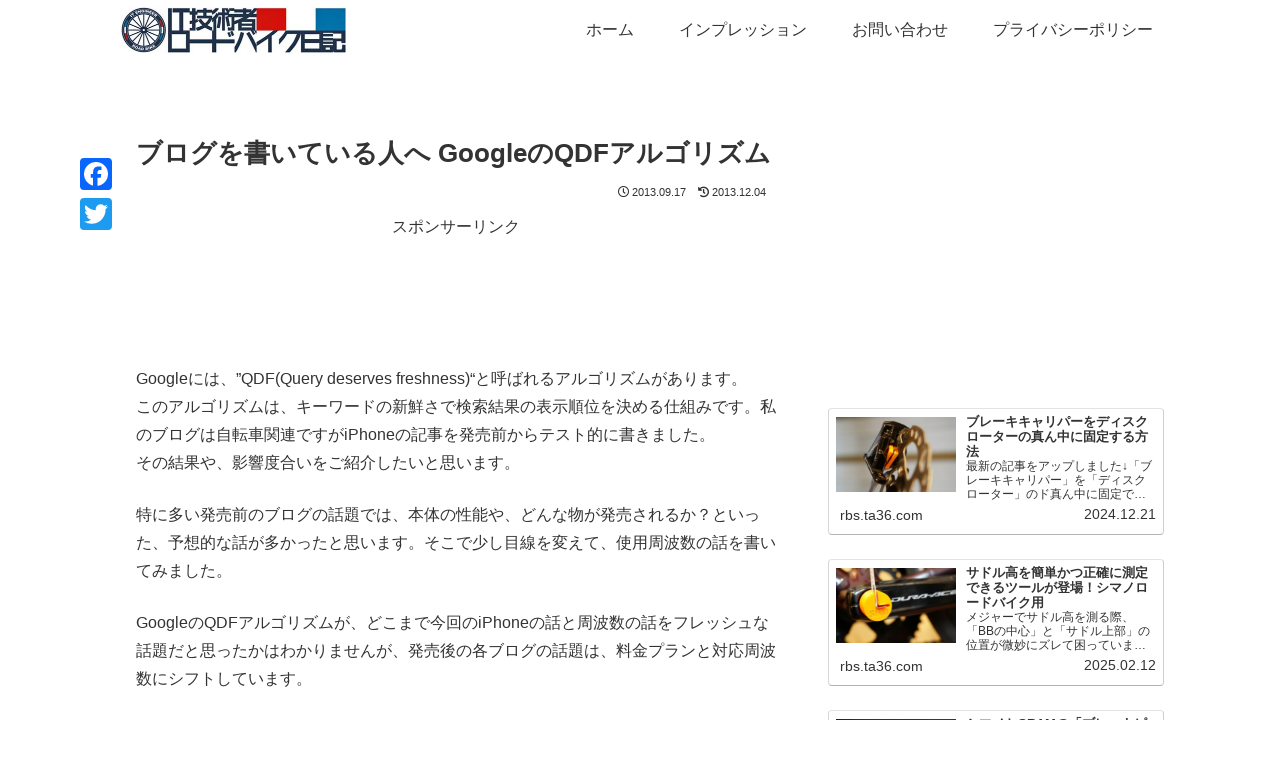

--- FILE ---
content_type: text/html; charset=utf-8
request_url: https://www.google.com/recaptcha/api2/aframe
body_size: 267
content:
<!DOCTYPE HTML><html><head><meta http-equiv="content-type" content="text/html; charset=UTF-8"></head><body><script nonce="xWzeej94iL3oZAI0cnA67A">/** Anti-fraud and anti-abuse applications only. See google.com/recaptcha */ try{var clients={'sodar':'https://pagead2.googlesyndication.com/pagead/sodar?'};window.addEventListener("message",function(a){try{if(a.source===window.parent){var b=JSON.parse(a.data);var c=clients[b['id']];if(c){var d=document.createElement('img');d.src=c+b['params']+'&rc='+(localStorage.getItem("rc::a")?sessionStorage.getItem("rc::b"):"");window.document.body.appendChild(d);sessionStorage.setItem("rc::e",parseInt(sessionStorage.getItem("rc::e")||0)+1);localStorage.setItem("rc::h",'1763623965599');}}}catch(b){}});window.parent.postMessage("_grecaptcha_ready", "*");}catch(b){}</script></body></html>